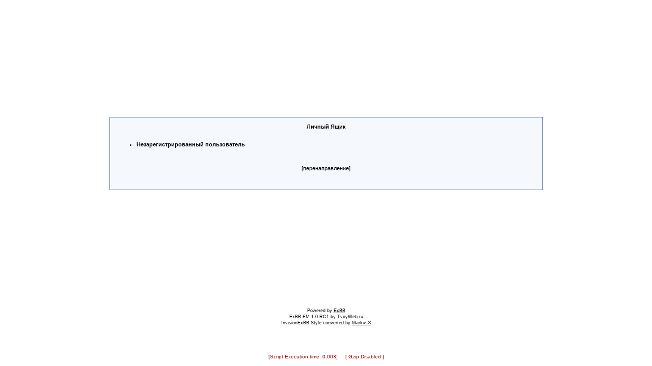

--- FILE ---
content_type: text/html; charset=windows-1251
request_url: http://ningma.org.ua/forums/messenger.php?action=new&touser=2490
body_size: 1574
content:
<?die;?><?die;?><?die;?><?die;?><?die;?><?die;?><?die;?><?die;?><?die;?><?die;?><?die;?>&nbsp;<!DOCTYPE HTML PUBLIC "-//W3C//DTD HTML 4.01 Transitional//EN" "http://www.w3.org/TR/html4/loose.dtd">
<html>
<head>
<title> :: Личный Ящик</title>
<meta name="viewport" content="width=device-width, initial-scale=1">
<meta http-equiv="Content-Type" content="text/html; charset=windows-1251">
<meta http-equiv="Content-Language" content="ru">
<meta http-equiv="Cache-Control" content="private">
<meta name="description" content="ExBB Full Mods 1.0 RC1 Форум на PHP">
<meta http-equiv="description" content="ExBB Форум">
<meta name="Keywords" content="форум, файлы, PHP, fast, компьютеры">
<meta http-equiv="Keywords" content="форум, файлы, PHP, fast, компьютеры">
<meta name="Resource-type" content="document">
<meta name="document-state" content="dynamic">
<meta name="Robots" content="index,follow">
<link rel="alternate" type="application/rss+xml" title="" href="./tools.php?action=rss">
<link rel="stylesheet" href="./templates/InvisionExBB/style.css" type="text/css">
<script type="text/javascript" language="JavaScript" src="javascript/JsHttpRequest/JsHttpRequest.js"></script><meta http-equiv='refresh' content='3; url=loginout.php'>
</head>
<body>
<a name="top"></a>
<table id="ipbwrapper" cellspacing="0" cellpadding="0" border="0" height="95%">
	<tr>
		<td valign="top">			<table cellspacing="0" cellpadding="0" border="0" height="85%" width="100%">
				<tr>
					<td valign="middle">
						<table align="center" cellpadding="4" class="tablefill" width="70%">
							<tr>
								<td width="100%" align="center" height="40%">
									<b>Личный Ящик</b>
									<br />
									<br />
									<div align="left">
										<ul>
											<li><b>Незарегистрированный пользователь</b></li>
										</ul>
										<br />
										<br />
										<center>[перенаправление]</center>
									</div>
									<br />
									<br />
								</td>
							</tr>
						</table>
					</td>
				</tr>
			</table>			<table class="footer" width="100%" cellspacing="0" cellpadding="0" border="0" align="center">
				<tr>
					<td align="center"><br />
						<span class="copyright">
							Powered by <a href="http://exbb.net">ExBB</a><br />
            				ExBB FM 1.0 RC1 by <a href="http://tvoyweb.ru/forums/" title="Форум поддержки ExBB Full Mods">TvoyWeb.ru</a><br />
							InvisionExBB Style converted by <a href="http://www.tvoyweb.ru/forums" target="_blank" class="copyright">Markus®</a>
						</span><br />
					</td>
				</tr>
			</table>
		</td>
	</tr>
</table><?die;?><center>
	<font color="#990000" size="1">
    	  [Script Execution time: 0.003] &nbsp; &nbsp; [ Gzip Disabled ]</font

    	  <br /><br />
    </font>
</center>
<script defer src="https://static.cloudflareinsights.com/beacon.min.js/vcd15cbe7772f49c399c6a5babf22c1241717689176015" integrity="sha512-ZpsOmlRQV6y907TI0dKBHq9Md29nnaEIPlkf84rnaERnq6zvWvPUqr2ft8M1aS28oN72PdrCzSjY4U6VaAw1EQ==" data-cf-beacon='{"version":"2024.11.0","token":"50d9ede244cc460e86997a9255e73365","r":1,"server_timing":{"name":{"cfCacheStatus":true,"cfEdge":true,"cfExtPri":true,"cfL4":true,"cfOrigin":true,"cfSpeedBrain":true},"location_startswith":null}}' crossorigin="anonymous"></script>
</body>
</html>

--- FILE ---
content_type: text/css
request_url: http://ningma.org.ua/forums/templates/InvisionExBB/style.css
body_size: 4870
content:
/* FIX IE6 Scrollbars bug - Leave this in! */
/* FIX IE6 Scrollbars bug - Leave this in! */
html {
    overflow: auto;
}

/* Body entry, change forum page background colour, default font, font size, etc. Leave text-align:center to center board content
   #ipwrapper will set text-align back to left for the forum. Any other tables / divs you use must use text-align:left to re-align
   the content properly. This is a work around to a known Internet Explorer bug */
BODY {
    font-family: Verdana, Tahoma, Arial, sans-serif;
    font-size: 11px;
    color: #000;
    margin: 0px;
    padding: 0px;
    background-color: #FFF;
    text-align: center
}

TABLE, TR, TD {
    font-family: Verdana, Tahoma, Arial, sans-serif;
    font-size: 11px;
    color: #000;
}

/* MAIN WRAPPER: Adjust forum width here. Leave margins alone to auto-center content */
#ipbwrapper {
    text-align: left;
    width: 95%;
    margin-left: auto;
    margin-right: auto
}

a:link, a:visited, a:active {
    text-decoration: underline;
    color: #000
}

a:hover {
    color: #465584;
    text-decoration: underline
}

fieldset.search {
    padding: 6px;
    line-height: 150%
}

label {
    cursor: pointer;
}

form {
    display: inline;
}

img {
    vertical-align: middle;
    border: 0px
}

img.attach {
    border: 2px outset #EEF2F7;
    padding: 2px
}

.googleroot {
    padding: 6px;
    line-height: 130%
}

.googlechild {
    padding: 6px;
    margin-left: 30px;
    line-height: 130%
}

.googlebottom, .googlebottom a:link, .googlebottom a:visited, .googlebottom a:active {
    font-size: 11px;
    color: #3A4F6C;
}

.googlish, .googlish a:link, .googlish a:visited, .googlish a:active {
    font-size: 14px;
    font-weight: bold;
    color: #00D;
}

.googlepagelinks {
    font-size: 1.1em;
    letter-spacing: 1px
}

.googlesmall, .googlesmall a:link, .googlesmall a:active, .googlesmall a:visited {
    font-size: 10px;
    color: #434951
}

.admintit {
    font-size: 13px;
    font-weight: bold;
}

li.helprow {
    padding: 0px;
    margin: 0px 0px 10px 0px
}

ul#help {
    padding: 0px 0px 0px 15px
}

.cattitle {
    font-size: 10px;
    font-weight: bold;
    line-height: 150%;
    background-color: #C4DCF7;
    color: #000;
    padding: 5px 4px 5px 5px;
    background-image: url(im/tile_up.gif);
    border-bottom: 1px solid #345487;
}

.plain {
    font-size: 9px;
    color: #000;
    background-color: #EEF2F7;
    padding: 2px 0px 2px 5px;
    line-height: 1.7em;
}

option.cat {
    font-weight: bold;
}

option.sub {
    font-weight: bold;
    color: #555
}

.caldate {
    text-align: right;
    font-weight: bold;
    font-size: 11px;
    color: #777;
    background-color: #DFE6EF;
    padding: 4px;
    margin: 0px
}

.warngood {
    color: green
}

.warnbad {
    color: red
}

#padandcenter {
    margin-left: auto;
    margin-right: auto;
    text-align: center;
    padding: 14px 0px 14px 0px
}

#profilename {
    font-size: 28px;
    font-weight: bold;
}

#calendarname {
    font-size: 22px;
    font-weight: bold;
}

#photowrap {
    padding: 6px;
}

#phototitle {
    font-size: 24px;
    border-bottom: 1px solid black
}

#photoimg {
    text-align: center;
    margin-top: 15px
}

#ucpmenu {
    line-height: 150%;
    width: 22%;
    border: 1px solid #345487;
    background-color: #F5F9FD
}

#ucpmenu p {
    padding: 2px 5px 6px 9px;
    margin: 0px;
}

#ucpcontent {
    background-color: #F5F9FD;
    border: 1px solid #345487;
    line-height: 150%;
    width: auto
}

#ucpcontent p {
    padding: 10px;
    margin: 0px;
}

#ipsbanner {
    position: absolute;
    top: 1px;
    right: 5%;
}

#logostrip {
    height: 100px border:1px solid #345487;
    background-color: #3860BB;
    background-image: url(im/logo.jpg);
    padding: 0px;
    margin: 0px;
}

#logostrip a:link, #logostrip a:visited, #logostrip a:active {
    font-size: 50px;
    text-decoration: none;
    color: #3A4F6C;
    font-weight : bold;
}

#submenu {
    border: 1px solid #BCD0ED;
    background-color: #DFE6EF;
    font-size: 10px;
    margin: 3px 0px 3px 0px;
    color: #3A4F6C;
    font-weight: bold;
}

#submenu a:link, #submenu a:visited, #submenu a:active {
    font-weight: bold;
    font-size: 10px;
    text-decoration: none;
    color: #3A4F6C;
}

#userlinks {
    border: 1px solid #C2CFDF;
    background-color: #F0F5FA
}

#navstrip {
    font-weight: bold;
    padding: 6px 0px 6px 0px;
}

#logomenu {
    border: 1px solid #BCD0ED;
    background-color: #DFE6EF;
    font-size: 10px;
    margin: 3px 0px 3px 0px;
    color: #3A4F6C;
}

#logomenu a:link, #logomenu a:visited, #logomenu a:active {
    font-size: 10px;
    text-decoration: none;
    color: #3A4F6C;
}

#maintop {
    font-size: 18px;
    color: #FFF;
    font-weight: bold;
    letter-spacing: -1px;
    padding: 9px 5px 9px 5px;
    border: 1px solid #345487;
    background-image: url(im/tile_down.gif);
}

.activeuserstrip {
    background-color: #BCD0ED;
    padding: 6px
}

/* Form stuff (post / profile / etc) */
.pformstrip {
    background-color: #D1DCEB;
    color: #3A4F6C;
    font-weight: bold;
    padding: 7px;
    margin-top: 1px
}

.pformleft {
    background-color: #F5F9FD;
    padding: 6px;
    margin-top: 1px;
    width: 25%;
    border-top: 1px solid #C2CFDF;
    border-right: 1px solid #C2CFDF;
}

.pformleftw {
    background-color: #F5F9FD;
    padding: 6px;
    margin-top: 1px;
    width: 40%;
    border-top: 1px solid #C2CFDF;
    border-right: 1px solid #C2CFDF;
}

.pformright {
    background-color: #F5F9FD;
    padding: 6px;
    margin-top: 1px;
    border-top: 1px solid #C2CFDF;
}

.profilleft {
    background-color: #F5F9FD;
    padding: 6px;
    margin-top: 1px;
    border-top: 1px solid #C2CFDF;
    border-right: 1px solid #C2CFDF;
    font-size : 13px;
}

.profilright {
    background-color: #F5F9FD;
    padding: 6px;
    margin-top: 1px;
    width: 40%;
    border-top: 1px solid #C2CFDF;
}

.profil {
    color : Red;
    font-size : 11px;
}

.agreement {
    font-size : 11px;
}

/* Topic View elements */
.signature {
    font-size: 10px;
    color: #339;
    line-height: 150%;
    vertical-align : bottom;
}

.postdetails {
    font-size: 10px
}

.postcolor {
    font-size: 12px;
    line-height: 160%
}

.normalname {
    font-size: 12px;
    font-weight: bold;
    color: #003
}

.normalname a:link, .normalname a:visited, .normalname a:active {
    font-size: 12px
}

.unreg {
    font-size: 11px;
    font-weight: bold;
    color: #900
}

.post1 {
    background-color: #F5F9FD
}

.post2 {
    background-color: #EEF2F7
}

.postlinksbar {
    background-color: #D1DCEB;
    padding: 7px;
    margin-top: 1px;
    font-size: 10px;
    background-image: url(im/tile_up.gif)
}

/* Common elements */
.row1 {
    background-color: #F5F9FD ;
    padding: 5px;
    margin-top: 1px
}

.row2 {
    background-color: #DFE6EF ;
    padding: 5px;
    margin-top: 1px
}

.row3 {
    background-color: #EEF2F7
}

.row4 {
    background-color: #E4EAF2
}

.darkrow1 {
    background-color: #C2CFDF;
    color: #4C77B6;
}

.darkrow2 {
    background-color: #BCD0ED;
    color: #3A4F6C;
}

.darkrow3 {
    background-color: #D1DCEB;
    color: #3A4F6C;
}

.hlight {
    background-color: #DFE6EF
}

.dlight {
    background-color: #EEF2F7
}

.titlemedium1 {
    background-color: #E4EAF2 ;
    padding: 7px;
    margin: 0px;
}

.titlemedium {
    font-weight: bold;
    color: #3A4F6C;
    padding: 7px;
    margin: 0px;
    background-image: url(im/tile_up.gif)
}

.titlemedium a:link, .titlemedium a:visited, .titlemedium a:active {
    text-decoration: underline;
    color: #3A4F6C
}

.admtitlemedium {
    border: 1px solid #FFF;
    font-weight: bold;
    color: #3A4F6C;
    padding: 7px 0px 7px 2px;
    background-image: url(im/tile_up.gif)
}

.tdrow1 {
    background-color: #EEF2F7;
    border-bottom: 1px solid #D1DCEB;
    border-right: 1px solid #D1DCEB ;
    border-top: 1px solid #FFF;
    border-left: 1px solid #FFF;
}

.tdrow2 {
    background-color: #F5F9FD;
    border-bottom: 1px solid #D1DCEB;
    border-right: 1px solid #D1DCEB;
    border-top: 1px solid #FFF;
    border-left: 1px solid #FFF;
}

/* Main table top (dark blue gradient by default) */
.maintitle {
    background-color: #6495ed;
    vertical-align: middle;
    font-weight: bold;
    color: #FFF;
    padding: 8px 0px 8px 5px;
    background-image: url(im/tile_down.gif)
}

.maintitle a:link, .maintitle a:visited, .maintitle a:active {
    text-decoration: none;
    color: #FFF
}

.maintitle a:hover {
    text-decoration: underline
}

/* tableborders gives the white column / row lines effect */
.plainborder {
    border: 1px solid #345487;
    background-color: #F5F9FD
}

.tableborder {
    border: 1px solid #345487;
    background-color: #FFF;
    padding: 0;
    margin: 0
}

.tablefill {
    border: 1px solid #345487;
    background-color: #F5F9FD;
    padding: 6px;
}

.tablepad {
    background-color: #F5F9FD;
    padding: 6px
}

.tablebasic {
    width: 100%;
    padding: 0px 0px 0px 0px;
    margin: 0px;
    border: 0px
}

.wrapmini {
    float: left;
    line-height: 1.5em;
    width: 35%
}

.pagelinks {
    float: left;
    line-height: 1.2em;
    width: 35%
}

.edit {
    font-size: 9px
}

.searchlite {
    font-weight: bold;
    color: #F00;
    background-color: #FF0
}

#QUOTE {
    white-space: normal;
    font-family: Verdana, Arial;
    font-size: 11px;
    color: #465584;
    background-color: #FAFCFE;
    border: 1px solid #000;
    padding-top: 2px;
    padding-right: 2px;
    padding-bottom: 2px;
    padding-left: 2px
}

#CODE {
    white-space: normal;
    font-family: Courier, Courier New, Verdana, Arial;
    font-size: 11px;
    color: #465584;
    background-color: #FAFCFE;
    border: 1px solid #000;
    padding-top: 2px;
    padding-right: 2px;
    padding-bottom: 2px;
    padding-left: 2px
}

.copyright {
    font-family: Verdana, Tahoma, Arial, Sans-Serif;
    font-size: 9px;
    line-height: 12px
}

.codebuttons {
    font-size: 10px;
    font-family: verdana, helvetica, sans-serif;
    vertical-align: middle
}

Select, Input {
    font-size: 11px;
    font-family: verdana, helvetica, sans-serif;
    vertical-align: middle
}

.forminput, .textinput, .radiobutton, .checkbox {
    font-size: 11px;
    font-family: verdana, helvetica, sans-serif;
    vertical-align: middle;
}

.thin {
    padding: 6px 0px 6px 0px;
    line-height: 140%;
    margin: 2px 0px 2px 0px;
    border-top: 1px solid #FFF;
    border-bottom: 1px solid #FFF
}

.thintop {
    padding: 6px 0px 6px 0px;
    line-height: 140%;
    margin: 2px 0px 2px 0px;
    border-bottom: 1px solid #FFF
}

.purple {
    color: purple;
    font-weight: bold
}

.red {
    color: red;
    font-weight: bold
}

.green {
    color: green;
    font-weight: bold
}

.blue {
    color: blue;
    font-weight: bold
}

.orange {
    color: #F90;
    font-weight: bold
}

.code_td,.php_td {
    white-space: normal;
    font-family: Courier, Courier New, Verdana, Arial;
    font-size: 11px;
    color: #465584;
}

.code_table,.php_table {
    background-color: #FAFCFE;
    border: 1px solid #000;
    padding-top: 2px;
    padding-right: 2px;
    padding-bottom: 2px;
    padding-left: 2px
}

.quote_td,.q_td {
    white-space: normal;
    font-family: Verdana, Arial;
    font-size: 11px;
    color: #465584;
}

.quote_table,.q_table {
    background-color: #FAFCFE;
    border: 1px solid #000;
    padding-top: 2px;
    padding-right: 2px;
    padding-bottom: 2px;
    padding-left: 2px
}

.off_table {
    background-color: #E4EAF2;
    border: 1px solid #ffffff;
    padding-top: 2px;
    padding-right: 2px;
    padding-bottom: 2px;
    padding-left: 2px
}

H1 {
    font-size: 30px;
    font-family: Arial, Helvetica, sans-serif;
}

/*
	new style
*/
.hintclass {
    border: 1px solid #C2CFDF;
    background-color: #F0F5FA ;
    font-size: 8pt;
    padding: 5px;
    position: absolute;
    visibility: hidden;
    width: 450px;
    left: 0px;
    top: 0px;
    text-align: left;
    overflow: auto;
}

#preview {
    display: none;
    padding: 1px;
    margin-bottom: 10px;
}

.spaninfo {
    cursor: pointer;
    color: #2496D7;
    font-weight: bolder;
}

a:link.admin, a:visited.admin, a:active.admin, .admin {
    color: red;
}

a:hover.admin {
    color: #FFAEAE;
}

a:link.supmoder, a:visited.supmoder, a:active.supmoder, .supmoder {
    color: blue;
}

a:hover.supmoder {
    color: #8BAFEF;
}

a:link.moder, a:visited.moder, a:active.moder, .moder {
    color: Green;
}

a:hover.moder {
    color: #88D9AB;
}

a:link.noclass, a:visited.noclass, a:active.noclass, a:hover.noclass, .noclass {
}

.desc {
    font-size: 11px;
    color: #434951
}

/*
	replace
*/
.block {
    margin-left: 20px;
}

.quote {
    background-color: #FAFCFE;
    border: 1px solid #000;
    padding: 4px;
    white-space: normal;
    font-family: Verdana, Arial;
    font-size: 11px;
    color: #465584;
    width: 98%;
}

.phpcode {
    width: 98%;
    background-color: #FAFCFE;
    border: 1px solid #000;
    padding: 4px;
    color: Teal;
    font: 15px "Courier New";
}

.htmlcode {
    width: 98%;
    background-color: #FAFCFE;
    border: 1px solid #000;
    padding: 4px;
    color: #00008B;
    font: 15px "Courier New";
}

.offtop {
    background-color: #E4EAF2;
    border: 1px solid #ffffff;
    padding: 4px;
    font-family: Comic Sans MS;
}

#smile img {
    cursor: pointer;
}

/*
//////////////////////////////////////////
*/
/* Topic View elements */
.signature {
    font-size: 10px;
    color: #339;
    line-height: 150%;
    vertical-align : bottom;
}

.postdetails {
    vertical-align: top;
    text-align: right;
    font-size: 10px;
    width: 99%
}

.post2 .postdetails {
    text-align: left;
    width: auto
}

.postdetails div {
    padding: 4px 0;
    float: left;
}

.darkrow3 .postdetails div {
    padding: 0
}

.postcolor {
    font-size: 12px;
    line-height: 160%;
    width: 100%;
    vertical-align: top;
}

.normalname {
    font-size: 12px;
    font-weight: bold;
    color: #003;
    width: 1%
}

.unreg {
    font-size: 11px;
    font-weight: bold;
    color: #900
}

.post1 {
    background-color: #F5F9FD
}

.post2 {
    background-color: #EEF2F7
}

.postlinksbar {
    background-color: #D1DCEB;
    padding: 7px;
    margin-top: 1px;
    font-size: 10px;
    background-image: url(tile_sub.gif)
}

.topic {
    width: 100%;
    border-collapse: collapse
}

.topic td {
    padding: 3px;
    border: 1px solid #FFF
}

.delemiter {
    background-color: #AEBDD3;
    height: 5px;
    font-size: 1px;
}

/*
	newemail
*/
#newmail {
    position: absolute;
    top: 60px;
    display: block;
    width: 95%;
    z-index: 66;
}

#newmail-shadow {
    position: absolute;
    top: 65px;
    display: block;
    width: 95%;
    z-index: 65;
}

.closeimg {
    margin: 20px;
    width: 150px;
    height: 150px;
}

.movedpost {
    font-size: 10px;
}

.icq {
    padding: 0px 31px 3px 3px;
    width: 18px;
    background-repeat: no-repeat;
    background-image: url(im/icq.gif);
}

.button input {
    margin: 2px
}

.smile {
    margin: 0px 5px 0px 5px;
    border: 1px solid #345487;
    background-color: #F5F9FD;
    padding: 12px 0px 12px 0px;
    text-align: center;
}

.smile img {
    cursor: pointer;
    margin: 4px 8px 4px 8px;
}

/*
	paginator
*/
.curentpage {
    color: darkblue;
}

.last-message{
    display:none;
}
.topic-name{
    display:block;
    padding-bottom:5px;
}
@media(min-width:500px)
{
    .topic-name+br{
        display:none;
    }
}
.mobile-avatar{
        display:none;
    }
@media(max-width:500px){
    .main-page .tableborder:not(:last-of-type)>tbody>tr:nth-child(2){
        display:none
    }
    .main-page .tableborder:not(.news-table):not(:last-of-type)>tbody>tr:not(:nth-child(1)):not(:nth-child(2)):not(:last-child),
    .single-forum-table tr:not(:first-child):not(:nth-child(2)):not(:last-child):not(:nth-last-child(2)):not(:nth-last-child(3)){
        display:grid;
        grid-template-columns: auto auto auto 1fr;
        grid-template-rows: auto auto;
        border-bottom: 5px solid white;
        /* padding-top: 4px; */
    }
    .main-page .tableborder:not(:last-of-type)>tbody td:nth-child(1){
        grid-column: 1 / 2;
        grid-row: 1 / 3;
        padding-top: 10px;
        /* align-self: center; */
    }
    .main-page .tableborder:not(:last-of-type)>tbody td:nth-child(1) img{
        width: 47px;
    }
    .main-page .tableborder:not(:last-of-type)>tbody td:nth-child(2){
        grid-column: 2 / 5;
        grid-row: 1 / 2;
    }
    .main-page .tableborder:not(:last-of-type)>tbody td:nth-child(3),
    .main-page .tableborder:not(:last-of-type)>tbody td:nth-child(4),
    .single-forum-table tr:nth-child(2){
        display:none;
    }
    .main-page .tableborder:not(:last-of-type)>tbody td:nth-child(5){
        grid-column: 2 / 5;
        grid-row: 2 / 3;
    }
    .main-page .tableborder:not(:last-of-type)>tbody td:nth-child(5) br{
        display:none;
    }
    .last-message{
        display:block;
        margin-bottom: 14px;
    }
    TABLE, TR, TD{
        font-size: 17px;
        line-height: 26px;
    }
    .desc{
        font-size: 17px;
    }
    .maintitle img{
        width:20px;
        height:20px
    }
    .forminput, .textinput, .radiobutton, .checkbox{
        font-size: 18px;
        padding:7px;
    }
    .footer,
    body>center:last-of-type{
        display:none;
    }
    div[align=right]>form{
        display:flex !important;
        flex-direction:column;
        text-align:left;
        gap:8px;
    }
    #logostrip{
        height: 50px;
        background-size: cover;
    }
    #logomenu a:link, #logomenu a:visited, #logomenu a:active{
        font-size: 16px;
    }
    #userlinks tr,
    #userlinks+br+table tr{
        display: flex;
        flex-direction: column;
        text-align: left;
    }
    #userlinks td,
    #userlinks+br+table td{
        text-align:left;
        padding-bottom:10px;
    }
    #navstrip{
        text-align:left;
    }
    #ipbwrapper>tbody>tr>td>[align="right"]{
        text-align:left;
    }
    .top-table [align="right"]{
        text-align: left;
    }
    .top-table tr{
        display:flex;
        flex-direction:column;
    }
    Select, Input{
        font-size: 16px;
        padding:5px;
    }
    .profilleft{
        font-size:17px
    }
    .reg-form tr{
        display:flex;
        flex-direction:column;
    }
    .profilright{
        width:auto;
    }
     .single-forum-table tr{
         grid-template-columns: auto 1fr auto 25% !important;
         word-break: break-word;
     }
    .single-forum-table td:nth-child(1){
        grid-column: 1 / 2;
        grid-row: 1/3;
        display: flex;
        justify-content: center;
        align-items: center;
        padding: 10px;
    }
    .single-forum-table td:nth-child(1) img{
        width: 26px;
    }
    .single-forum-table td:nth-child(2){
        grid-column: 2 / 4;
        grid-row: 1/2;
    }
    .single-forum-table td:nth-child(3){
        grid-column: 4 / 5;
        grid-row: 1/3;
    }
    .single-forum-table td:nth-child(4){
        grid-column: 4 / 5;
        padding-top:20px;
        grid-row: 2/3;
    }
    .single-forum-table td:nth-child(5){
        grid-column: 3 / 4;
        grid-row: 2/3;
        display:none;
    }
    .single-forum-table td:nth-child(6){
        grid-column: 2 / 4;
        grid-row: 2/3;
        padding-bottom: 24px;
    }
    .forum-bottom tr{
        display:flex;
        flex-direction:column;
    }
    .forum-bottom td{
        width:unset;
        text-align:left;
    }
    .forum-bottom img{
        width: 37%;
    }
    [nowrap="nowrap"]{
        white-space: unset !important;
    }
    .legend [nowrap]{
        white-space:unset !important;
        /* display: flex; */
        /* flex-direction: column; */
    }
    .legend tr{
        display: flex;
        flex-direction: column;
    }
    .legend td{
        width: auto;
        display: none;
    }
    .legend img{
        width:40px
    }
    .pagination{
        display: flex !important;
        justify-content: center !important;
        flex-wrap: wrap;
        gap: 26px;
        font-size: 20px !important;
        /* font-size: 22px; */
        padding: 20px 0 !important;
    }
    .topic-name{
        font-size: 17px;
        line-height: 27px;
        margin: 10px 0;
        display: block;
    }
    .forum-single td,
    .forum-single .desc{
        font-size: 16px;
        line-height: 24px;
    }
    .forum-theme-pag img{
        width: 34px;
        height: 33px;
    }
    .forum-theme-pag{
        font-size: 18px;
        line-height: 24px;
        margin-bottom: 11px;
        margin-top: -10px;
        display: flex;
        flex-wrap: wrap;
        gap: 7px;
        align-items: center;
        margin-top: -30px;
        justify-content: sp;
    }
    .filters td{
        font-size: 22px !important;
        display: flex;
        flex-direction: column;
        padding: 36px 0 !important;
        /* box-sizing: border-box; */
    }
    .gentext{
        display:flex;
        flex-direction:column;
        width: 100%;
        gap: 14px;
    }
    .hintclass{
        display:none;
        font-size: 16px;
    }
    .profile tr,
    #replyform tr,
     [action="loginout.php"] tr{
        display:block;
    }
    .profile td,
    #replyform td,
    [action="loginout.php"] td{
        display:block;
        width: auto;
    }
    .profile-stats tr:nth-child(2){
        display:none
    }
    .profile-stats tr{
        display:block;
    }
    .profile-stats td{
        display:block;
        width: auto;
    }
    .topic{
        background: #f1f3f7;
    }
    .topic tbody{
        display:grid;
        grid-template-columns: 26% 1fr;
        grid-template-rows:auto auto auto;
        padding:10px
    }
    .topic tr{
        display:contents;
    }
    .topic .normalname{
        grid-column:1 / 2;
        grid-row:1 / 2;
        word-break: break-word;
        width: 95%;
        font-size: 16px;
    }
    .topic .post2 .postdetails{
        grid-column:2 / 3;
        grid-row:1 / 2;
        display: flex;
        /* flex-wrap: wrap; */
        padding-left: 11px;
    }
    
    .topic .post2 .postdetails {
        text-align: left;
        font-size: 16px;
        width: auto
    }

    .topic .post2 .postdetails br+br+br{
        display:none;
    }
    
    .topic .post2 .postdetails br{
        /* display:none; */
    }
    .topic .post2 .postdetails>img{
        //display:block;
        max-height:80px;
        float: left;
        padding-right:20px
    }
    .topic .post2 .postdetails>img:last-of-type{
        //float:right;
        //clear:both;
        display:none;
    }
    .topic .postcolor{
        grid-column:1 / 3;
        grid-row:2 / 3;
        padding-top:20px;
        font-size: 20px;
    }
    .topic .postdetails2{
        grid-column:1 / 3;
    }
    .topic .postdetails2 img{
        height: 41px;
    }
    .topic .postdetails2 div{
        display:contents;
    }
    .row4 .postdetails{
        grid-column:1 / 3;
        text-align: left;
        font-size: 18px;
    }
    .row4 .postdetails img{
        height:40px;
        
    }
    .topic .desc{
        grid-column:1 / 3;
    }
    select{
        max-width:100vw;
    }
    .postlinksbar{
        font-size:14px;
        text-align:left;
    }
    .desktop-avatar{
        display:none;
    }
    .mobile-avatar{
        display:block;
    }
    .mobile-avatar img{
        width:100%;
    }
    .theme-bottom tr{
        display:block;
    }
    .theme-bottom td{
        display:block;
        width:100%;
        text-align:left;
    }
    .theme-bottom a,
    .theme-bottom .curentpage{
        font-size:25px;
        line-height:28px;
        margin:0 7px;
    }
    .theme-bottom img{
        height:50px;
    }
    #navstrip font{
        font-size: 16px;
    }
    .mod-opts tr{
        display:block;
    }
    .mod-opts td{
        display:block;
    }
    textarea, input{
        max-width:95vw;
        max-height:50vh;
    }
    .quote {
       font-size: inherit;
    }
    .copyright{
        font-size:16px;
    }
    font[size="1"]{
        font-size:16px !important;
    }
    body, table, tbody{
        font-size:16px;
    }
    #logomenu{
        font-size:16px;
    }
}
